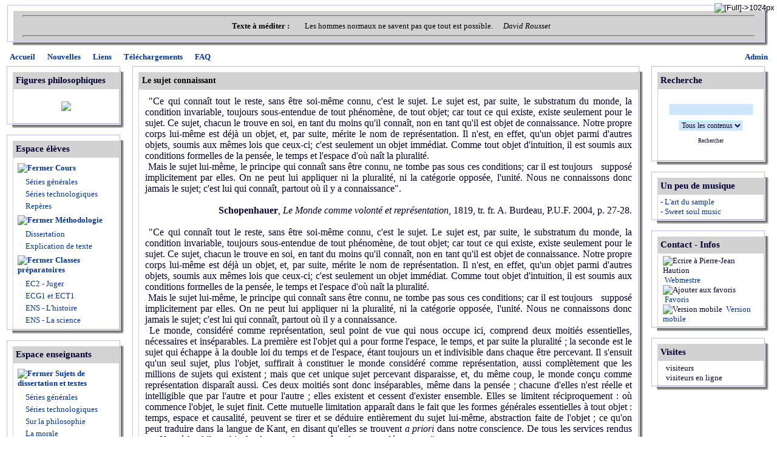

--- FILE ---
content_type: text/html; charset=iso-8859-1;
request_url: https://philo52.com/articles.php?lng=fr&pg=1503&prt=2
body_size: 5942
content:
<!DOCTYPE html PUBLIC "-//W3C//DTD XHTML 1.0 Transitional//EN" "http://www.w3.org/TR/xhtml1/DTD/xhtml1-transitional.dtd">
<html xmlns="http://www.w3.org/1999/xhtml">

  <!--[  GuppY v4.6.28 CeCILL Copyright (C) 2004-2013 by Laurent Duveau - http://www.freeguppy.org/  ]-->

<head>
<title>Philo52 - Le sujet connaissant</title>
<meta http-equiv="Content-Type" content="text/html; charset=iso-8859-1" />
<meta name="Description" lang="fr" content="Le Site philosophique de Pierre-Jean Haution" />
<meta name="Keywords" lang="fr" content="philosophie, culture generale, professeur de, reims, pédagogie, sujets de dissertation, explication de texte, ressources en ligne, baccalauréat, perles du bac, agrégation, concours, rap, samples, haution, pierre-jean haution, classe de terminale, classes préparatoires scientifiques et commerciales, philo52, révisions, cours de philosophie" />
<meta name="Identifier-url" content="http://www.philo52.com/" />
  <meta name="Robots" content="Index, Follow" />
  <meta name="Revisit-After" content="14 days" />
  <meta name="Author" content="HAUTION Pierre-Jean" />
<meta name="Owner" content="HAUTION Pierre-Jean" />
<meta name="Reply-To" content="" />
<meta name="Rating" content="General" />
<meta name="Distribution" content="Global" />
<meta name="Copyright" content="CeCILL Free License - (C) 2004-2013 - " />
<meta name="Language" content="fr" />
<meta name="Title" content="Philo52" />
<meta name="Generator" content="GuppY"/>
<link rel="shortcut icon" href="http://www.philo52.com/guppy.ico" />

<link rel="alternate" type="application/rss+xml" title="Philo52 : Nouvelles" hreflang="fr" href="http://www.philo52.com/data/newsfr.xml" />

<link type="text/css" rel="stylesheet" href="skin/skn_1/style.css" />
<style type="text/css" media="screen">
    @import url(inc/auto.css);
</style>
<style type="text/css" media="all">
    @import url(inc/print.css);
</style><script language="javascript" type="text/javascript">
var texte='            ';
var charset = "iso-8859-1";
var site0 = "Philo52";
var site3 = "http://www.philo52.com/";
</script>
<script language="javascript" type="text/javascript" src="inc/hpage.js"></script>

<script type="text/javascript">
 window.print();
</script>
</head>
<body>
<div id="page">
  <div id="screen_choice" style="display: block; cursor:pointer;" align="center">
   <form name="ustyle" method="post" action="">
   <input type='hidden' name='style' value='1024'/>
<input type='image' src='inc/img/general/screen.png' alt='[Full]->1024px' title='[Full]->1024px' />
   </form>
  </div>
	<a name="top"></a>
<div id='headTop'>  <table class="htable2" cellspacing="0" cellpadding="0" align="center" width="100%" border="0">
   <tr>
    <td width="10" height="10"><img src="skin/skn_1/tab_hg.gif" alt="*" title="*" /></td>
    <td width="100%" height="10" style="background-image:url(skin/skn_1/tab_hc.gif);"></td>
    <td width="10" height="10"><img src="skin/skn_1/tab_hd.gif" alt="*" title="*" /></td></tr>
   <tr>
    <td width="10" style="background-image: url(skin/skn_1/tab_gc.gif);"></td>
    <td width="100%" class="titre" style="padding:0px; border:0px;">
  <div class="quote"> <hr />
<span class="labelcita">Texte à méditer :&nbsp;&nbsp;</span><span class="cita"> 
	Les hommes normaux ne savent pas que tout est possible. 
&nbsp;&nbsp;</span><span class="author">David Rousset</span> <hr />
</div>
    </td><td width="10" style="background-image: url(skin/skn_1/tab_dc.gif);"></td></tr>
   <tr>
    <td width="10" height="10"><img src="skin/skn_1/tab_bg.gif" alt="*" /></td>
    <td width="100%" height="10" style="background-image: url(skin/skn_1/tab_bc.gif);"></td>
    <td width="10" height="10"><img src="skin/skn_1/tab_bd.gif" alt="*" title="*" /></td></tr>
  </table>
  </div><div id='headBottom'>
<table width="100%" cellspacing="0" cellpadding="0" border="0" summary=""><tr>
<td class="logo">
  <div class="menuIcons">
  <ul>
      <li class="menu_admin"><a href="admin/admin.php?lng=fr" title="Admin"><span class="name_admin">Admin</span></a></li>
      <li class="menu_home"><a href="index.php?lng=fr" title="Accueil"><span class="name_home"><!-- 01 -->Accueil</span></a></li>
      <li class="menu_news"><a href="news.php?lng=fr" title="Nouvelles"><span class="name_news"><!-- 02 -->Nouvelles</span></a></li>
      <li class="menu_links"><a href="links.php?lng=fr" title="Liens"><span class="name_links"><!-- 03 -->Liens</span></a></li>
      <li class="menu_download"><a href="download.php?lng=fr" title="Téléchargements"><span class="name_download"><!-- 04 -->Téléchargements</span></a></li>
      <li class="menu_faq"><a href="faq.php?lng=fr" title="FAQ"><span class="name_faq"><!-- 05 -->FAQ</span></a></li>
  </ul>
  </div>
  <div style="clear:both;"></div></td>
</tr></table>
</div>
<div id="mainContent">
<table width="100%" align="center" cellspacing="7" cellpadding="0" border="0" summary="">
<tr>
<td valign="top"><div  id="leftside">
  <table class="htable1" cellspacing="0" cellpadding="0" align="center" width="196" border="0">
  <tr>
   <td width="10" height="10"><img src="skin/skn_1/tab_hg.gif" alt=" " /></td>
   <td height="10" style="background-image:url(skin/skn_1/tab_hc.gif);"></td>
   <td width="10" height="10"><img src="skin/skn_1/tab_hd.gif" alt=" " /></td></tr>
  <tr>
   <td rowspan="2" width="10" style="background-image:url(skin/skn_1/tab_gc.gif)"></td>
   <td class="titrebox">Figures philosophiques</td>
   <td rowspan="2" width="10" style="background-image:url(skin/skn_1/tab_dc.gif)"></td></tr>
  <tr>
  <td class="tblbox" onmouseover="this.className = 'tblboxover'" onmouseout="this.className = 'tblbox'">  <div class="box"><p style="text-align:center;">
	<SCRIPT LANGUAGE=javascript 
SRC="img_aleat.js"></SCRIPT></p>
</div>
  </td></tr>
  <tr>
   <td width="10" height="10"><img src="skin/skn_1/tab_bg.gif" alt=" " /></td>
   <td height="10" style="background-image:url(skin/skn_1/tab_bc.gif)"></td>
   <td width="10" height="10"><img src="skin/skn_1/tab_bd.gif" alt=" " /></td>
  </tr>
  </table>
  
  <table class="htable1" cellspacing="0" cellpadding="0" align="center" width="196" border="0">
  <tr>
   <td width="10" height="10"><img src="skin/skn_1/tab_hg.gif" alt=" " /></td>
   <td height="10" style="background-image:url(skin/skn_1/tab_hc.gif);"></td>
   <td width="10" height="10"><img src="skin/skn_1/tab_hd.gif" alt=" " /></td></tr>
  <tr>
   <td rowspan="2" width="10" style="background-image:url(skin/skn_1/tab_gc.gif)"></td>
   <td class="titrebox">Espace élèves</td>
   <td rowspan="2" width="10" style="background-image:url(skin/skn_1/tab_dc.gif)"></td></tr>
  <tr>
  <td class="tblbox" onmouseover="this.className = 'tblboxover'" onmouseout="this.className = 'tblbox'"><p id="titreRubrboxartg1" class="rubr" style="cursor:pointer" onclick="MontreCacheItems('imgOpenboxartg1','imgCloseboxartg1','itemsRubrboxartg1','itemsRubrSelect');">
<img id="imgOpenboxartg1" src="inc/img/general/plus.gif" border="0" alt="Déplier" title="Déplier" style="display:none;" /> <img id="imgCloseboxartg1" src="inc/img/general/minus.gif" border="0" alt="Fermer" title="Fermer" style="display:inline;" /> <!-- 01 -->Cours</p>
<ul id="itemsRubrboxartg1" class="item">
<li class="item">&nbsp;<a href="articles.php?lng=fr&amp;pg=811" title="Séries générales"> <!-- 01 -->Séries générales</a></li>
<li class="item">&nbsp;<a href="articles.php?lng=fr&amp;pg=812" title="Séries technologiques"> <!-- 02 -->Séries technologiques</a></li>
<li class="item">&nbsp;<a href="articles.php?lng=fr&amp;pg=813" title="Repères"> <!-- 03 -->Repères</a></li>
</ul>
<p id="titreRubrboxartg2" class="rubr" style="cursor:pointer" onclick="MontreCacheItems('imgOpenboxartg2','imgCloseboxartg2','itemsRubrboxartg2','itemsRubrSelect');">
<img id="imgOpenboxartg2" src="inc/img/general/plus.gif" border="0" alt="Déplier" title="Déplier" style="display:none;" /> <img id="imgCloseboxartg2" src="inc/img/general/minus.gif" border="0" alt="Fermer" title="Fermer" style="display:inline;" /> <!-- 02 -->Méthodologie</p>
<ul id="itemsRubrboxartg2" class="item">
<li class="item">&nbsp;<a href="articles.php?lng=fr&amp;pg=814" title="Dissertation"> <!-- 01 -->Dissertation</a></li>
<li class="item">&nbsp;<a href="articles.php?lng=fr&amp;pg=815" title="Explication de texte"> <!-- 02 -->Explication de texte</a></li>
</ul>
<p id="titreRubrboxartg3" class="rubr" style="cursor:pointer" onclick="MontreCacheItems('imgOpenboxartg3','imgCloseboxartg3','itemsRubrboxartg3','itemsRubrSelect');">
<img id="imgOpenboxartg3" src="inc/img/general/plus.gif" border="0" alt="Déplier" title="Déplier" style="display:none;" /> <img id="imgCloseboxartg3" src="inc/img/general/minus.gif" border="0" alt="Fermer" title="Fermer" style="display:inline;" /> <!-- 11 -->Classes préparatoires</p>
<ul id="itemsRubrboxartg3" class="item">
<li class="item">&nbsp;<a href="articles.php?lng=fr&amp;pg=2614" title="EC2 - Juger"> EC2 - Juger</a></li>
<li class="item">&nbsp;<a href="articles.php?lng=fr&amp;pg=2025" title="ECG1 et ECT1"> ECG1 et ECT1</a></li>
<li class="item">&nbsp;<a href="articles.php?lng=fr&amp;pg=51" title="ENS - L'histoire"> ENS - L'histoire</a></li>
<li class="item">&nbsp;<a href="articles.php?lng=fr&amp;pg=352" title="ENS - La science"> ENS - La science</a></li>
</ul>
			<script type="text/javascript">
			//<![CDATA[
			<!--
				var nbRubr = 4;
				var typeRubr = 'boxartg';
				for(i = 0; i < nbRubr; i++) {
					if((document.getElementById && document.getElementById('itemsRubr'+ typeRubr + i) != null) || (document.all && document.all['itemsRubr'+ typeRubr + i] != undefined ) || (document.layers && document.layers['itemsRubr'+ typeRubr + i] != undefined) ) {
						cache('itemsRubr'+ typeRubr + i);
						montre('imgOpen'+ typeRubr + i,'inline');
						cache('imgClose'+ typeRubr + i);
					}
				}
			//-->
			//]]>
			</script>
  </td></tr>
  <tr>
   <td width="10" height="10"><img src="skin/skn_1/tab_bg.gif" alt=" " /></td>
   <td height="10" style="background-image:url(skin/skn_1/tab_bc.gif)"></td>
   <td width="10" height="10"><img src="skin/skn_1/tab_bd.gif" alt=" " /></td>
  </tr>
  </table>
  
  <table class="htable1" cellspacing="0" cellpadding="0" align="center" width="196" border="0">
  <tr>
   <td width="10" height="10"><img src="skin/skn_1/tab_hg.gif" alt=" " /></td>
   <td height="10" style="background-image:url(skin/skn_1/tab_hc.gif);"></td>
   <td width="10" height="10"><img src="skin/skn_1/tab_hd.gif" alt=" " /></td></tr>
  <tr>
   <td rowspan="2" width="10" style="background-image:url(skin/skn_1/tab_gc.gif)"></td>
   <td class="titrebox">Espace enseignants</td>
   <td rowspan="2" width="10" style="background-image:url(skin/skn_1/tab_dc.gif)"></td></tr>
  <tr>
  <td class="tblbox" onmouseover="this.className = 'tblboxover'" onmouseout="this.className = 'tblbox'"><p id="titreRubrboxartd1" class="rubr" style="cursor:pointer" onclick="MontreCacheItems('imgOpenboxartd1','imgCloseboxartd1','itemsRubrboxartd1','itemsRubrSelect');">
<img id="imgOpenboxartd1" src="inc/img/general/plus.gif" border="0" alt="Déplier" title="Déplier" style="display:none;" /> <img id="imgCloseboxartd1" src="inc/img/general/minus.gif" border="0" alt="Fermer" title="Fermer" style="display:inline;" /> <!-- 01 -->Sujets de dissertation et textes</p>
<ul id="itemsRubrboxartd1" class="item">
<li class="item">&nbsp;<a href="articles.php?lng=fr&amp;pg=2276" title="Séries générales"> <!-- 01 -->Séries générales</a></li>
<li class="item">&nbsp;<a href="articles.php?lng=fr&amp;pg=2362" title="Séries technologiques"> <!-- 01 -->Séries technologiques</a></li>
<li class="item">&nbsp;<a href="articles.php?lng=fr&amp;pg=619" title="Sur la philosophie"> <!-- 02 -->Sur la philosophie</a></li>
<li class="item">&nbsp;<a href="articles.php?lng=fr&amp;pg=72" title="La morale"> La morale</a></li>
</ul>
<p id="titreRubrboxartd2" class="rubr" style="cursor:pointer" onclick="MontreCacheItems('imgOpenboxartd2','imgCloseboxartd2','itemsRubrboxartd2','itemsRubrSelect');">
<img id="imgOpenboxartd2" src="inc/img/general/plus.gif" border="0" alt="Déplier" title="Déplier" style="display:none;" /> <img id="imgCloseboxartd2" src="inc/img/general/minus.gif" border="0" alt="Fermer" title="Fermer" style="display:inline;" /> <!-- 02 -->Elaboration des cours</p>
<ul id="itemsRubrboxartd2" class="item">
<li class="item">&nbsp;<a href="articles.php?lng=fr&amp;pg=84" title="Bibliographies"> <!-- 01 -->Bibliographies</a></li>
<li class="item">&nbsp;<a href="articles.php?lng=fr&amp;pg=78" title="Traitement des notions"> <!-- 02 -->Traitement des notions</a></li>
<li class="item">&nbsp;<a href="articles.php?lng=fr&amp;pg=42" title="Citations commentées"> <!-- 04 -->Citations commentées</a></li>
<li class="item">&nbsp;<a href="articles.php?lng=fr&amp;pg=490" title="Documents non-philosophiques"> <!-- 05 -->Documents non-philosophiques</a></li>
</ul>
<p id="titreRubrboxartd3" class="rubr" style="cursor:pointer" onclick="MontreCacheItems('imgOpenboxartd3','imgCloseboxartd3','itemsRubrboxartd3','itemsRubrSelect');">
<img id="imgOpenboxartd3" src="inc/img/general/plus.gif" border="0" alt="Déplier" title="Déplier" style="display:none;" /> <img id="imgCloseboxartd3" src="inc/img/general/minus.gif" border="0" alt="Fermer" title="Fermer" style="display:inline;" /> <!-- 03 -->Exercices philosophiques</p>
<ul id="itemsRubrboxartd3" class="item">
<li class="item">&nbsp;<a href="articles.php?lng=fr&amp;pg=491" title="Exercices philosophiques"> Exercices philosophiques</a></li>
</ul>
<p id="titreRubrboxartd4" class="rubr" style="cursor:pointer" onclick="MontreCacheItems('imgOpenboxartd4','imgCloseboxartd4','itemsRubrboxartd4','itemsRubrSelect');">
<img id="imgOpenboxartd4" src="inc/img/general/plus.gif" border="0" alt="Déplier" title="Déplier" style="display:none;" /> <img id="imgCloseboxartd4" src="inc/img/general/minus.gif" border="0" alt="Fermer" title="Fermer" style="display:inline;" /> <!-- 04 -->Auteurs et oeuvres</p>
<ul id="itemsRubrboxartd4" class="item">
<li class="item">&nbsp;<a href="articles.php?lng=fr&amp;pg=725" title="Bachelard"> Bachelard</a></li>
<li class="item">&nbsp;<a href="articles.php?lng=fr&amp;pg=269" title="Descartes"> Descartes</a></li>
<li class="item">&nbsp;<a href="articles.php?lng=fr&amp;pg=17" title="Diderot"> Diderot</a></li>
<li class="item">&nbsp;<a href="articles.php?lng=fr&amp;pg=235" title="Freud"> Freud</a></li>
<li class="item">&nbsp;<a href="articles.php?lng=fr&amp;pg=562" title="Hannah Arendt"> Hannah Arendt</a></li>
<li class="item">&nbsp;<a href="articles.php?lng=fr&amp;pg=79" title="Karl Popper"> Karl Popper</a></li>
<li class="item">&nbsp;<a href="articles.php?lng=fr&amp;pg=324" title="Marc-Aurèle"> Marc-Aurèle</a></li>
<li class="item">&nbsp;<a href="articles.php?lng=fr&amp;pg=264" title="Marx"> Marx</a></li>
<li class="item">&nbsp;<a href="articles.php?lng=fr&amp;pg=266" title="Pascal"> Pascal</a></li>
<li class="item">&nbsp;<a href="articles.php?lng=fr&amp;pg=265" title="Platon"> Platon</a></li>
<li class="item">&nbsp;<a href="articles.php?lng=fr&amp;pg=695" title="Plotin"> Plotin</a></li>
<li class="item">&nbsp;<a href="articles.php?lng=fr&amp;pg=243" title="Sartre"> Sartre</a></li>
<li class="item">&nbsp;<a href="articles.php?lng=fr&amp;pg=244" title="Spinoza"> Spinoza</a></li>
<li class="item">&nbsp;<a href="articles.php?lng=fr&amp;pg=198" title="Wittgenstein"> Wittgenstein</a></li>
</ul>
<p id="titreRubrboxartd5" class="rubr" style="cursor:pointer" onclick="MontreCacheItems('imgOpenboxartd5','imgCloseboxartd5','itemsRubrboxartd5','itemsRubrSelect');">
<img id="imgOpenboxartd5" src="inc/img/general/plus.gif" border="0" alt="Déplier" title="Déplier" style="display:none;" /> <img id="imgCloseboxartd5" src="inc/img/general/minus.gif" border="0" alt="Fermer" title="Fermer" style="display:inline;" /> <!-- 04 -->Méthodologie</p>
<ul id="itemsRubrboxartd5" class="item">
<li class="item">&nbsp;<a href="articles.php?lng=fr&amp;pg=10" title="Dissertation"> <!-- 01 -->Dissertation</a></li>
<li class="item">&nbsp;<a href="articles.php?lng=fr&amp;pg=11" title="Explication de texte"> <!-- 02 -->Explication de texte</a></li>
<li class="item">&nbsp;<a href="articles.php?lng=fr&amp;pg=510" title="Concours : rapports des jury"> <!-- 03 -->Concours : rapports des jury</a></li>
</ul>
<p id="titreRubrboxartd6" class="rubr" style="cursor:pointer" onclick="MontreCacheItems('imgOpenboxartd6','imgCloseboxartd6','itemsRubrboxartd6','itemsRubrSelect');">
<img id="imgOpenboxartd6" src="inc/img/general/plus.gif" border="0" alt="Déplier" title="Déplier" style="display:none;" /> <img id="imgCloseboxartd6" src="inc/img/general/minus.gif" border="0" alt="Fermer" title="Fermer" style="display:inline;" /> <!-- 08 -->Ressources en ligne</p>
<ul id="itemsRubrboxartd6" class="item">
<li class="item">&nbsp;<a href="articles.php?lng=fr&amp;pg=134" title="Ressources en ligne"> Ressources en ligne</a></li>
</ul>
<p id="titreRubrboxartd7" class="rubr" style="cursor:pointer" onclick="MontreCacheItems('imgOpenboxartd7','imgCloseboxartd7','itemsRubrboxartd7','itemsRubrSelect');">
<img id="imgOpenboxartd7" src="inc/img/general/plus.gif" border="0" alt="Déplier" title="Déplier" style="display:none;" /> <img id="imgCloseboxartd7" src="inc/img/general/minus.gif" border="0" alt="Fermer" title="Fermer" style="display:inline;" /> Agrégation interne</p>
<ul id="itemsRubrboxartd7" class="item">
<li class="item">&nbsp;<a href="articles.php?lng=fr&amp;pg=494" title="Informations officielles"> Informations officielles</a></li>
<li class="item">&nbsp;<a href="articles.php?lng=fr&amp;pg=493" title="Préparation à l'agrégation interne"> Préparation à l'agrégation interne</a></li>
<li class="item">&nbsp;<a href="articles.php?lng=fr&amp;pg=565" title="Ressources diverses"> Ressources diverses</a></li>
</ul>
			<script type="text/javascript">
			//<![CDATA[
			<!--
				var nbRubr = 8;
				var typeRubr = 'boxartd';
				for(i = 0; i < nbRubr; i++) {
					if((document.getElementById && document.getElementById('itemsRubr'+ typeRubr + i) != null) || (document.all && document.all['itemsRubr'+ typeRubr + i] != undefined ) || (document.layers && document.layers['itemsRubr'+ typeRubr + i] != undefined) ) {
						cache('itemsRubr'+ typeRubr + i);
						montre('imgOpen'+ typeRubr + i,'inline');
						cache('imgClose'+ typeRubr + i);
					}
				}
			//-->
			//]]>
			</script>
  </td></tr>
  <tr>
   <td width="10" height="10"><img src="skin/skn_1/tab_bg.gif" alt=" " /></td>
   <td height="10" style="background-image:url(skin/skn_1/tab_bc.gif)"></td>
   <td width="10" height="10"><img src="skin/skn_1/tab_bd.gif" alt=" " /></td>
  </tr>
  </table>
  
  <table class="htable1" cellspacing="0" cellpadding="0" align="center" width="196" border="0">
  <tr>
   <td width="10" height="10"><img src="skin/skn_1/tab_hg.gif" alt=" " /></td>
   <td height="10" style="background-image:url(skin/skn_1/tab_hc.gif);"></td>
   <td width="10" height="10"><img src="skin/skn_1/tab_hd.gif" alt=" " /></td></tr>
  <tr>
   <td rowspan="2" width="10" style="background-image:url(skin/skn_1/tab_gc.gif)"></td>
   <td class="titrebox">Hors des sentiers battus</td>
   <td rowspan="2" width="10" style="background-image:url(skin/skn_1/tab_dc.gif)"></td></tr>
  <tr>
  <td class="tblbox" onmouseover="this.className = 'tblboxover'" onmouseout="this.className = 'tblbox'">  <div class="box"><span style="font-family: Times New Roman,Times,serif;">- <a href="articles.php?lng=fr&amp;pg=892" style="font-weight: bold;">Les perles philosophiques</a></span><br />
<strong><span style="font-size: small;"><span style="font-family: Times New Roman;">- </span></span></strong><span style="font-size: small;"><span style="font-family: Times New Roman;"><a href="articles.php?lng=fr&amp;pg=939"><strong>De tout et de rien</strong></a></span></span></div>
  </td></tr>
  <tr>
   <td width="10" height="10"><img src="skin/skn_1/tab_bg.gif" alt=" " /></td>
   <td height="10" style="background-image:url(skin/skn_1/tab_bc.gif)"></td>
   <td width="10" height="10"><img src="skin/skn_1/tab_bd.gif" alt=" " /></td>
  </tr>
  </table>
  </div></td><td width='100%' valign='top'>

  <table class="htable" cellspacing="0" cellpadding="0" align="center" width="100%" border="0" summary="">
  <tr>
   <td width="10" height="10"><img src="skin/skn_1/tab_hg.gif" alt="" /></td>
   <td height="10" style="background-image:url(skin/skn_1/tab_hc.gif)"></td>
   <td width="10" height="10"><img src="skin/skn_1/tab_hd.gif" alt="" /></td></tr>
  <tr>
   <td rowspan="2"  width="10" style="background-image:url(skin/skn_1/tab_gc.gif)"></td>
   <td class="titre" width="100%">Le sujet connaissant</td>
   <td rowspan="2"  width="10" style="background-image:url(skin/skn_1/tab_dc.gif)" ></td></tr>
  <tr>
   <td class="tbl" onmouseover="this.className = 'tblover'" onmouseout="this.className = 'tbl'"><div style="padding: 6px;"><div style="text-align:justify"><span style="font-size: medium;"><span style="font-family: Times New Roman;">&#160;"Ce qui connaît tout le reste, sans être soi-même connu, c'est le sujet. Le sujet est, par suite, le substratum du monde, la condition invariable, toujours sous-entendue de tout phénomène, de tout objet; car tout ce qui existe, existe seulement pour le sujet. Ce sujet, chacun le trouve en soi, en tant du moins qu'il connaît, non en tant qu'il est objet de connaissance. Notre propre corps lui-même est déjà un objet, et, par suite, mérite le nom de représentation. Il n'est, en effet, qu'un objet parmi d'autres objets, soumis aux mêmes lois que ceux-ci; c'est seulement un objet immédiat. Comme tout objet d'intuition, il est soumis aux conditions formelles de la pensée, le temps et l'espace d'où naît la pluralité. </span></span></div>
<div style="text-align:justify"><span style="font-size: medium;"><span style="font-family: Times New Roman;">&#160;Mais le sujet lui-même, le principe qui connaît sans être connu, ne tombe pas sous ces conditions; car il est toujours &#160;&#160;supposé implicitement par elles. On ne peut lui appliquer ni la pluralité, ni la catégorie opposée, l'unité. Nous ne connaissons donc jamais le sujet; c'est lui qui connaît, partout où il y a connaissance".</span></span></div>
<div style="text-align:justify"><span style="font-size: medium;"><span style="font-family: Times New Roman;">&#160;</span></span></div>
<div align="right" style="text-align:right"><span style="font-size: medium;"><span style="font-family: Times New Roman;"><b>Schopenhauer</b>, <i>Le Monde comme volonté et représentation</i>, 1819, tr. fr. A. Burdeau, P.U.F. 2004, p. 27-28.</span></span></div>
<span style="font-size: medium;"><span style="font-family: Times New Roman;">  <br />
</span></span>
<div style="text-align:justify"><span style="font-size: medium;"><span style="font-family: Times New Roman;">&#160;"Ce qui connaît tout le reste, sans être soi-même connu, c'est le sujet. Le sujet est, par suite, le substratum du monde, la condition invariable, toujours sous-entendue de tout phénomène, de tout objet; car tout ce qui existe, existe seulement pour le sujet. Ce sujet, chacun le trouve en soi, en tant du moins qu'il connaît, non en tant qu'il est objet de connaissance. Notre propre corps lui-même est déjà un objet, et, par suite, mérite le nom de représentation. Il n'est, en effet, qu'un objet parmi d'autres objets, soumis aux mêmes lois que ceux-ci; c'est seulement un objet immédiat. Comme tout objet d'intuition, il est soumis aux conditions formelles de la pensée, le temps et l'espace d'où naît la pluralité. </span></span></div>
<div style="text-align:justify"><span style="font-size: medium;"><span style="font-family: Times New Roman;">&#160;Mais le sujet lui-même, le principe qui connaît sans être connu, ne tombe pas sous ces conditions; car il est toujours &#160;&#160;supposé implicitement par elles. On ne peut lui appliquer ni la pluralité, ni la catégorie opposée, l'unité. Nous ne connaissons donc jamais le sujet; c'est lui qui connaît, partout où il y a connaissance.</span></span></div>
<div style="text-align:justify"><span style="font-size: medium;"><span style="font-family: Times New Roman;">&#160;Le monde, considéré comme représentation, seul point de vue qui nous occupe ici, comprend deux moitiés essentielles, nécessaires et inséparables. La première est l'objet qui a pour forme l'espace, le temps, et par suite la pluralité ; la seconde est le sujet qui échappe à la double loi du temps et de l'espace, étant toujours un et indivisible dans chaque être percevant. Il s'ensuit qu'un seul sujet, plus l'objet, suffirait à constituer le monde considéré comme représentation, aussi complètement que les millions de sujets qui existent ; mais que cet unique sujet percevant disparaisse, et, du même coup, le monde conçu comme représentation disparaît aussi. Ces deux moitiés sont donc inséparables, même dans la pensée ; chacune d'elles n'est réelle et intelligible que par l'autre et pour l'autre ; elles existent et cessent d'exister ensemble. Elles se limitent réciproquement : où commence l'objet, le sujet finit. Cette mutuelle limitation apparaît dans le fait que les formes générales essentielles à tout objet : temps, espace et causalité, peuvent se tirer et se déduire entièrement du sujet lui-même, abstraction faite de l'objet ; ce qu'on peut traduire dans la langue de Kant, en disant qu'elles se trouvent <i>a priori </i>dans notre conscience. De tous les services rendus par Kant à la philosophie, le plus grand est peut-être dans cette découverte."</span></span></div>
<div style="text-align:justify"><span style="font-size: medium;"><span style="font-family: Times New Roman;">&#160;</span></span></div>
<div align="right" style="text-align:right"><span style="font-size: medium;"><span style="font-family: Times New Roman;"><b>Schopenhauer</b>, <i>Le Monde comme volonté et représentation</i>, 1819, tr. fr. A. Burdeau, P.U.F. 2004, p. 27-28.</span></span></div>
<div style="text-align: center;"><span style="font-size: medium;"><span style="font-family: Times New Roman;"><br />
<span style="font-size: small;"><a href="articles.php?lng=fr&amp;pg=91">Retour au menu sur le sujet</a><br />
<br />
Retour au menu sur la raison et le réel</span><br />
</span></span></div></div>
<hr />
<p style="font-size:smaller">Date de création : <b>05/04/2013 @ 17:16</b><br />
            Dernière modification : <b>05/04/2013 @ 17:16</b><br />
            Catégorie : <b></b>
            <br />Page lue <b>11349 fois</b></p>
                  </td></tr>
  <tr>
   <td width="10" height="10"><img src="skin/skn_1/tab_bg.gif" alt=" " /></td>
   <td height="10" style="background-image:url(skin/skn_1/tab_bc.gif);"></td>
   <td width="10" height="10"><img src="skin/skn_1/tab_bd.gif" alt=" " /></td>
  </tr>
  </table>
  
<div id="centerBoxes">
</div></td><td valign='top'><div id="rightside">
  <table class="htable1" cellspacing="0" cellpadding="0" align="center" width="196" border="0">
  <tr>
   <td width="10" height="10"><img src="skin/skn_1/tab_hg.gif" alt=" " /></td>
   <td height="10" style="background-image:url(skin/skn_1/tab_hc.gif);"></td>
   <td width="10" height="10"><img src="skin/skn_1/tab_hd.gif" alt=" " /></td></tr>
  <tr>
   <td rowspan="2" width="10" style="background-image:url(skin/skn_1/tab_gc.gif)"></td>
   <td class="titrebox">Recherche</td>
   <td rowspan="2" width="10" style="background-image:url(skin/skn_1/tab_dc.gif)"></td></tr>
  <tr>
  <td class="tblbox" onmouseover="this.className = 'tblboxover'" onmouseout="this.className = 'tblbox'">
<form action="search.php" method="post" name="formS">
  <input type="hidden" name="lng" value="fr" />
  <p align="center">
    <input name="search" class="texte" type="text" size="18" />
    <br />
    <select name="searchin">
      <option value="" selected="selected">Tous les contenus</option>
        <option value="ar">Articles</option>
        <option value="dn"><!-- 04 -->Téléchargements</option>
        <option value="fa"><!-- 05 -->FAQ</option>
        <option value="li"><!-- 03 -->Liens</option>
        <option value="ne"><!-- 02 -->Nouvelles</option>
    </select><input type="hidden" name="searchlng" value="fr"/>
<br /><button type="submit" title="Rechercher" onclick="javascript:document.formS.submit();">Rechercher</button></p></form>
  </td></tr>
  <tr>
   <td width="10" height="10"><img src="skin/skn_1/tab_bg.gif" alt=" " /></td>
   <td height="10" style="background-image:url(skin/skn_1/tab_bc.gif)"></td>
   <td width="10" height="10"><img src="skin/skn_1/tab_bd.gif" alt=" " /></td>
  </tr>
  </table>
  
  <table class="htable1" cellspacing="0" cellpadding="0" align="center" width="196" border="0">
  <tr>
   <td width="10" height="10"><img src="skin/skn_1/tab_hg.gif" alt=" " /></td>
   <td height="10" style="background-image:url(skin/skn_1/tab_hc.gif);"></td>
   <td width="10" height="10"><img src="skin/skn_1/tab_hd.gif" alt=" " /></td></tr>
  <tr>
   <td rowspan="2" width="10" style="background-image:url(skin/skn_1/tab_gc.gif)"></td>
   <td class="titrebox">Un peu de musique</td>
   <td rowspan="2" width="10" style="background-image:url(skin/skn_1/tab_dc.gif)"></td></tr>
  <tr>
  <td class="tblbox" onmouseover="this.className = 'tblboxover'" onmouseout="this.className = 'tblbox'">  <div class="box">- <a title="" target="" href="articles.php?lng=fr&amp;pg=894">L'art du sample</a><br />
- <a href="articles.php?lng=fr&amp;pg=941">Sweet soul music</a></div>
  </td></tr>
  <tr>
   <td width="10" height="10"><img src="skin/skn_1/tab_bg.gif" alt=" " /></td>
   <td height="10" style="background-image:url(skin/skn_1/tab_bc.gif)"></td>
   <td width="10" height="10"><img src="skin/skn_1/tab_bd.gif" alt=" " /></td>
  </tr>
  </table>
  
  <table class="htable1" cellspacing="0" cellpadding="0" align="center" width="196" border="0">
  <tr>
   <td width="10" height="10"><img src="skin/skn_1/tab_hg.gif" alt=" " /></td>
   <td height="10" style="background-image:url(skin/skn_1/tab_hc.gif);"></td>
   <td width="10" height="10"><img src="skin/skn_1/tab_hd.gif" alt=" " /></td></tr>
  <tr>
   <td rowspan="2" width="10" style="background-image:url(skin/skn_1/tab_gc.gif)"></td>
   <td class="titrebox">Contact - Infos</td>
   <td rowspan="2" width="10" style="background-image:url(skin/skn_1/tab_dc.gif)"></td></tr>
  <tr>
  <td class="tblbox" onmouseover="this.className = 'tblboxover'" onmouseout="this.className = 'tblbox'"><div class="box" style="text-align: left; padding-left:4px;">
<img src="inc/img/general/mail.gif" alt="Ecrire à Pierre-Jean Haution" title="Ecrire à Pierre-Jean Haution" />
<a class="box" href="JavaScript:WriteMailTo('Pierre-Jean+Haution','haution','hotmail','com')" title="Ecrire à Pierre-Jean Haution">&nbsp;Webmestre</a>
<br />
<img src="inc/img/general/favori.gif" alt="Ajouter aux favoris" title="Ajouter aux favoris" /> <a class="box" href="#" onclick="javascript:AddFavo()" title="Ajouter aux favoris">&nbsp;Favoris</a>
<br />
<img src="inc/img/general/mobile.gif" alt="Version mobile" title="Version mobile" /> <a class="box" href="mobile?lng=fr" title="Version mobile" target="_blank">&nbsp;Version mobile</a>

</div>
  </td></tr>
  <tr>
   <td width="10" height="10"><img src="skin/skn_1/tab_bg.gif" alt=" " /></td>
   <td height="10" style="background-image:url(skin/skn_1/tab_bc.gif)"></td>
   <td width="10" height="10"><img src="skin/skn_1/tab_bd.gif" alt=" " /></td>
  </tr>
  </table>
  
  <table class="htable1" cellspacing="0" cellpadding="0" align="center" width="196" border="0">
  <tr>
   <td width="10" height="10"><img src="skin/skn_1/tab_hg.gif" alt=" " /></td>
   <td height="10" style="background-image:url(skin/skn_1/tab_hc.gif);"></td>
   <td width="10" height="10"><img src="skin/skn_1/tab_hd.gif" alt=" " /></td></tr>
  <tr>
   <td rowspan="2" width="10" style="background-image:url(skin/skn_1/tab_gc.gif)"></td>
   <td class="titrebox">Visites</td>
   <td rowspan="2" width="10" style="background-image:url(skin/skn_1/tab_dc.gif)"></td></tr>
  <tr>
  <td class="tblbox" onmouseover="this.className = 'tblboxover'" onmouseout="this.className = 'tblbox'"><p class="box" align="left">&nbsp;<img src="inc/img/counter/cnt_3/cnt8.gif" alt="" border="0" /><img src="inc/img/counter/cnt_3/cnt4.gif" alt="" border="0" /><img src="inc/img/counter/cnt_3/cnt4.gif" alt="" border="0" /><img src="inc/img/counter/cnt_3/cnt8.gif" alt="" border="0" /><img src="inc/img/counter/cnt_3/cnt7.gif" alt="" border="0" /><img src="inc/img/counter/cnt_3/cnt3.gif" alt="" border="0" /><img src="inc/img/counter/cnt_3/cnt3.gif" alt="" border="0" />&nbsp;&nbsp;visiteurs</p><p class="box" align="left">&nbsp;<img src="inc/img/counter/cnt_3/cnt9.gif" alt="" border="0" /><img src="inc/img/counter/cnt_3/cnt7.gif" alt="" border="0" />&nbsp;&nbsp;visiteurs en ligne</p>  </td></tr>
  <tr>
   <td width="10" height="10"><img src="skin/skn_1/tab_bg.gif" alt=" " /></td>
   <td height="10" style="background-image:url(skin/skn_1/tab_bc.gif)"></td>
   <td width="10" height="10"><img src="skin/skn_1/tab_bd.gif" alt=" " /></td>
  </tr>
  </table>
  </div></td></tr></table>
</div>

<div align="center" style="clear:both"><a class="top" href="#top"><img src="inc/img/general/up.gif" border="0" alt="^"/><b> Haut </b><img src="inc/img/general/up.gif" border="0" alt="^"/></a></div>
<div id="foot"><hr />&nbsp; <a class='copyright' href='http://www.freeguppy.org/' title='freeguppy.org' target='_blank'><img src='inc/img/general/gypower.gif' border='0' alt='freeguppy.org' /> </a> &nbsp; © 2004-2013 &nbsp; <a class='copyright' href='http://www.cecill.info/index.fr.html' title='En savoir plus ...' target='_blank'> <img src='inc/img/general/gycecill_f.gif' border='0' alt='En savoir plus ...' /> </a> &nbsp;<p class='timer'>Document généré en 0.14 seconde</p></div>
</div>
</body>
</html>

--- FILE ---
content_type: text/css
request_url: https://philo52.com/skin/skn_1/style.css
body_size: 2634
content:


/*  ---------  CSS generated for skn_1 ----------- */

html { /*  document */
  font: 13px "Times New Roman", Times, serif;
  color: #000033;
  background: inherit;
}
body { /*  corps du document */
  margin: 0;
  font: 13px "Times New Roman", Times, serif;
  color: #000033;
  background-color: #FFFFFF;

}
a { /* lien */
  color: #003399;
  background: inherit;
  text-decoration: none;
}
a:hover { /* lien survolé */
  color: #6699CC;
  text-decoration: none;
  font-weight: bold;
  background-color: inherit;
  position: relative;
  top: 1px;
  left: 1px;
}
p { /* paragraphe */
  margin: 16px 0;
  color: inherit;
  background: inherit;
}
hr { /* ligne horizontale */
  height: 1px;
  border: 1px inset #C3C3C3;
  width: 98%;
}
ul, ol { /* listes */
  padding: 0;
  margin: 0;
}

h1 { /* titre niveau 1 */
  font-size: 24px;
}
h2 { /* titre niveau 2 */
  font-size: 18px;
}
h3 { /* titre niveau 3 */
  font-size: 16px;
}
h4 { /* titre niveau 4 */
  font-size: 14px;
}
.bordure {
  border: 1px solid #D2D2D2;
}
/******************************************
* Mise en page des blocks div principaux */
#screen_choice {
  z-index: 20;
  position: absolute;
  top: 2px;
  right: 4px;
  padding: 0px;
  margin: 0;
  text-align: right;
}
#page{ /* all the page */
  z-index: 10;
  padding-top: 8px;
  color: inherit;
  background-color: #FFFFFF;

}
#headTop { /* header top and middle (logo-banner + citation) */
  z-index: 15;
  margin: 0;
  padding: 0 10px;
  color: inherit;
  background-color: #FFFFFF;

}
#headBottom { /* header bottom (logo-menu) */
  margin: 0;
  padding: 0 4px;
  color: inherit;
  background-color: #FFFFFF;

}
#mainContent { /* main page */
  margin: 0 4px;
  padding:0;
}
#leftside { /* leftboxes area */
  margin: 0;
  padding-right: 4px;
}
#rightside { /* right boxes area */
  margin: 0;
  padding-left: 4px;
}
#endbox { /* optionnal area between main page and bottom */
  margin: 4px 8px;

  text-align: left;

}
#foot { /* footer Copyright */
  font-family: "Times New Roman", Times, serif;
  text-align: center;
  color: #000000;
  background-color: #FFFFFF;
  padding: 0 8px;
}
/*******************************************
 * Mise en page des blocks dans le header */
div.logo { /* block logo */
  padding: 0 8px;
  text-align: center;
}
div.banner { /* block bannière */
  background-repeat: no-repeat;
  padding: 8px;
  text-align: center;
}
/*************************
 * block boite citation */
div.quote { /* block citation */
  text-align: center;
  padding: 0 4px;
}
div.quote span.labelcita { /* label */
  font: bold 13px "Times New Roman", Times, serif;
  color: #000000;
  background: inherit;
  text-align: center;
  border: 0;
  margin: 0;
  padding: 0 8px;
}
div.quote span.cita { /* texte */
  font: 13px "Times New Roman", Times, serif;
  color: #000000;
  background: inherit;
  font-style: normal;
  text-align: center;
  border: 0;
  margin: 0;
  padding: 0 8px;
}
div.quote span.author { /* auteur */
  font: italic 13px "Times New Roman", Times, serif;
  color: #000000;
  background: inherit;
}

/***********************************
 * block box Header Menu sections */
div.menuIcons { /* block menu */
  padding: 8px 0;
}
div.menuIcons ul { /* block liste du menu */
  margin: 0;
  padding: 0;
  list-style: none;
  width: 100%;
}
div.menuIcons ul li { /* toutes les sections */
  float: left;
  margin-right: 8px;
  text-align: center;
}
div.menuIcons ul li span { /* toutes les sections */
  display: block;
  white-space: nowrap;
}
div.menuIcons ul li.menu_flags { /* section drapeau */
  float: left;
  margin-right: 10px;
  text-align: center;
}
div.menuIcons ul li.menu_flags img { /* séparation drapeau */
	margin: 0;
}
div.menuIcons ul li.menu_admin { /* section admin */
  float: right;
  padding-right: 3px;
}
div.menuIcons ul li a span { /* lien */
  color: #003399;
  background-color: inherit;
  text-decoration: none;
  font: bold 13px "Times New Roman", Times, serif;
}
div.tblbox ul li a span, td.tblbox ul li a span { /* lien latéral */
  color: #003399;
  background-color: inherit;
  text-decoration: none;
  font: bold 13px "Times New Roman", Times, serif;
}
div.menuIcons ul li a span.current { /* lien actif */
  color:#6699CC;
  background-color: #003399;
  text-decoration: underline;
}
div.tblbox ul li a span.current, td.tblbox ul li a span.current { /* lien latéral actif */
  color:#6699CC;
  background-color: #AECBED;
  text-decoration: underline;
}
div.menuIcons ul li a:hover span { /* lien survolé*/
  color: #6699CC;
  text-decoration: underline;
  background-color: inherit;
  position: relative;
  top: 1px;
  left: 1px;
}
div.tblbox ul li a:hover span, td.tblbox ul li a:hover span { /* lien latéral survolé*/
  color: #6699CC;
  text-decoration: underline;
  background-color: inherit;
  position: relative;
  top: 1px;
  left: 1px;
}
/******************************************
 * Mise en page des blocks dans le corps */
/* block lateral boxes */
.htable {
  margin-bottom: 8px;
}
.htable1 {
  margin-bottom: 8px;
}
.htable2 {
  padding: 0 2px;
}
.spacer {
  padding: 8px 2px;
}
.titrebox { /* Titre */
  background-color: #D2D2D2;

  border: 1px solid #D2D2D2;
  padding: 4px;
  white-space: nowrap;
  font: bold 15px "Times New Roman", Times, serif;
  color: #000033;
  text-align: left;
}
.titrebox2 {  /* Autre titre */
  font: bold 15px "Times New Roman", Times, serif;
  color: #000033;
  background-color: #D2D2D2;
  text-align: center;
}
.tblbox {  /* Corps */
  color:inherit;
  background-color: #FFFFFF;
  border: 1px solid #D2D2D2;
  padding: 4px;
  margin-bottom: 8px;
  text-align:left;
}
.tblboxover { /* Corps survolé */
  color: inherit;
  background-color: #FFFFFF;
  border: 1px solid #D2D2D2;
  padding: 4px;
  margin-bottom: 8px;
  text-align:left;
}
/* block central boxes */
.titre {
  background-color: #D2D2D2;

  border: 1px solid #D2D2D2;
  padding: 5px;
  white-space: nowrap;
  font: bold 14px "Times New Roman", Times, serif;
  color: #000000;
  text-align: left;
}
.tbl {
  background-color: #FFFFFF;
  border: 1px solid #D2D2D2;
  font: 13px "Times New Roman", Times, serif;
  color: #000033;
  padding: 4px;
  margin-bottom: 8px;
  text-align:left;
}
.tblover {
  background-color: #FFFFFF;
  font: 13px "Times New Roman", Times, serif;
  color: #000033;
  border: 1px solid #D2D2D2;
  padding: 4px;
  margin-bottom: 8px;
  text-align: left;
}
div ul, ol { /* listes */
  padding: 8px 0 8px 8px;
  margin-left: 16px;
}
div li{
  padding: 0;
  margin-left: 12px;
}
/************************************
 * block box lateral Menu Sections */
ul.boxmenu { /* block liste */
  margin: 0;
  padding: 5px 0;
  list-style: none;
}
ul.boxmenu li { /* items liste */
  margin-bottom: 10px;
}
ul.boxmenu li img { /* icons */
  vertical-align: middle;
  margin-right: 10px;
}
/****************************
 * block box lateral Article
 * (menu list, menu dynamic 1, menu dynamic 2) */
.rubr { /* catégories des articles */
  font: bold 13px "Times New Roman", Times, serif;
  color: #003399;
  background-color: inherit;
  text-align: left;
  margin: 1px;
  padding: 4px 2px;
}
.item {
  font: 13px "Times New Roman", Times, serif;
  color: #003399;
  background-color: inherit;
  text-align: left;
  list-style: none;
  margin: 0;
  padding: 2px 0;
}
ul.item {
  margin: 0;
  padding: 0;
}
ul.item li.item { /* titres des articles */
  font: 13px "Times New Roman", Times, serif;
  color: #003399;
  background-color: inherit;
  text-align: left;
  list-style: none;
  padding: 2px 0 2px 10px;
}
.curr_item {
  font: 13px "Times New Roman", Times, serif;
  color: #6699CC;
  background-color: #AECBED;
  text-align: left;
  list-style: none;
  padding: 2px 0;
}
ul.item li.curr_item { /* titre article est affiché */
  font: 13px "Times New Roman", Times, serif;
  color: #6699CC;
  background-color: #AECBED;
  text-align: left;
  list-style: none;
  padding: 2px 0 2px 10px;
}
/*************************************
 * block box central forum - tables */
.forum {
  background-color: #AECBED;
  padding: 5px 5px;
  font: bold 13px "Times New Roman", Times, serif;
  color: #000033;
  text-align: center;
}
.forum2 {
  background-color: #AECBED;
  padding: 5px 5px;
  font: 13px "Times New Roman", Times, serif;
  color: #000033;
  text-align: left;
}
tr.forum2 {
  background-color: #AECBED;

  padding: 5px 5px;
  font: bold 13px "Times New Roman", Times, serif;
  color: #000033;
  text-align: left;
}
.quest {
  background-color: #C5DCF5;
  padding: 5px 5px 5px 5px;
  font: 13px "Times New Roman", Times, serif;
  color: #000033;
  text-align: left;
}
.rep {
  background-color: #CFE5F9;
  padding: 10px 5px 5px 5px;
  font: 13px "Times New Roman", Times, serif;
  color: #000033;
  text-align: left;
}
.bord {
  border: 1px solid #AECBED;
  padding: 1px;
}
.bord2 {
  border: 2px double #CFE5F9;
}
/*************
 * Calendar */
.cal {
  border-collapse: separate;
  border: 1px solid #77A7D3;
  border-spacing: 1px;
  color: inherit;
  background-color: #A9C5EB;
}
tr.cal { /* calendar nav bar */
  font: 12px "Times New Roman", Times, serif;
  color: #330099;
  background-color: #77A7D3;
  text-align: center;
}
td.cals { /* week */
  font: 12px "Times New Roman", Times, serif;
  color: #330099;
  background-color: #A9C5EB;

  width: 14%;
  text-align: center;
}
td.cal0 { /* empty cell*/
  font: 12px "Times New Roman", Times, serif;
  color: #3300CC;
  background-color: inherit;
  width: 14%;
  text-align: center;
}
td.cal1 { /* days */
  font: 12px "Times New Roman", Times, serif;
  color: #3300CC;
  background-color: #BED6EE;
  width: 14%;
  text-align: center;
}
td.cal2 { /* today */
  font: 12px "Times New Roman", Times, serif;
  color: #3300CC;
  background-color: #4A9FAC;
  width: 14%;
  text-align: center;
}
td.cal3 { /* sunday or special */
  font: 12px "Times New Roman", Times, serif;
  color: #3300CC;
  background-color: #77A7D3;
  width: 14%;
  text-align: center;
}
td.cal4 { /* today is sunday or special */
  font: 12px "Times New Roman", Times, serif;
  color: #3300CC;
  background-color: #4A9FAC;
  width: 14%;
  text-align: center;
}
td.calevt { /* planner event */
  font: bold 12px "Times New Roman", Times, serif;
  color: #330099;
  background-color: #97B7BF;
  text-decoration: underline;
  text-align: center;
  width: 14%;
}
/************************
 * Formulaires (Forms) */
form { /* formulaire */
  margin: 3px 0;
}
fieldset { /* Encadrement des champs */
  border: 1px solid #AECBED;
  margin: 8px;
}
legend { /* légende des encadrements */
  font: 13px "Times New Roman", Times, serif;
  color: #000033;
  background-color: inherit;
  font-weight: bold;
}
input.bouton, button { /* bouton */
  cursor: pointer;
  margin: 4px 0;
  color: #000033;
  border: 1px inset #CCFFFF;
  background-color: #CFE5F9;
  font: 12px "Times New Roman", Times, serif;
  border: 0px inset;
  height: 20px;
  margin: 2px 0px;
  padding-bottom: 2px;
  vertical-align: top;
  text-decoration: none;
  background-color: transparent;
  background-image: url(../../img/fond7.gif);
  background-repeat: repeat-x;
  font-size: 9px;
}
input.texte { /* champ texte */
  background-color: #CFE5F9;
  font: 12px "Times New Roman", Times, serif;
  color: #000033;
  border: 1px solid #CCFFFF;
  margin: 4px 0;
}
select { /* champ select */
  color: #000033;
  background-color: #CFE5F9;
  font: 12px "Times New Roman", Times, serif;
  border: 1px solid #CCFFFF;
  margin: 4px 0;
}
textarea { /* champ textarea */
  color: #000033;
  background-color: #CFE5F9;
  border: 1px solid #CCFFFF;
  overflow: auto;
  margin: 4px 0;
}
/**********************
 * Editeur CKEditor */
.Code {
  border: #AECBED 1px solid;
  padding-right: 5px;
  padding-left: 5px;
  color: #000033;
  font: 11px "Times New Roman", Times, serif, Monospace;
  background-color: #CFE5F9;
}
/*********************
 * Editeur pgeditor */
div.pgeditor {
 color: inherit;
 background-color: #AECBED;
 border: 1px solid #AECBED;
}
div #toolbarIcons_ptxt, div #toolbarSmileys_ptxt {
 color: inherit;
 background-color: #AECBED;
 border: 1px solid #AECBED;
}
/*******************
 * pop comment RSS */
.pop {
  z-index: 30;
  width: 380px;
  text-align: left;
  position: relative;
}
.pop a {
  display: block;
}
.pop span {
  z-index: 30;
  display: none;
}
.pop a:hover span {
  display: block;
  width: 280px;
  position: absolute;
  top: 2em;
  left: 2em;
  color: #000033;
  background-color: #CFE5F9;
  font: normal 13px "Times New Roman", Times, serif;
  border: 1px solid #CCFFFF;
  padding: 4px;
}
/*******************************************
 * Mise en page des blocks dans le footer */
#foot span.copyright { /* Copyright */
  font: 1em "Times New Roman", Times, serif;
  color: #000000;
  background-color: inherit;
  text-align: center;
}
/************************
 * Divers, inclassables */
.box {
  font: 13px "Times New Roman", Times, serif;
  color: #000033;
  background-color: inherit;
  text-align: left;
}
p.box {
  margin: 0;
  font: 13px "Times New Roman", Times, serif;
  color: #000033;
  background-color: inherit;
}
.box a, .item a {
  color: #003399;
  background-color: inherit;
  text-decoration: none;
  font: 13px "Times New Roman", Times, serif;
}
.box2 a {
  color: #6699CC;
  background-color: inherit;
  text-decoration: none;
  font: 13px "Times New Roman", Times, serif;
  font-weight: bold;
}
.box a:hover, .item a:hover {
  color: #6699CC;
  text-decoration: none;
  background-color: inherit;
  position: relative;
  top: 1px;
  left: 1px;
}
.top {
  font: 0.8em "Times New Roman", Times, serif;
  color: #000000;
  background-color: inherit;
  text-align: center;
}
.timer {
  font: italic 0.9em "Times New Roman", Times, serif;
  color: #000000;
  background-color: inherit;
  text-align: center;
  padding: 8px;
}
.clsCursor {
  cursor: pointer;
}
.notice {
  color: red;
  background-color: #FF9;
  padding: 2px;
}
.band {

}
